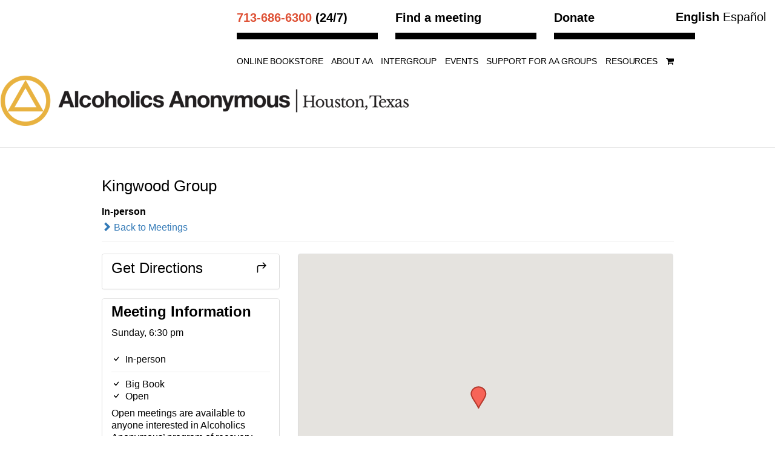

--- FILE ---
content_type: text/css
request_url: https://aahouston.org/wp-content/themes/Divi-child/style.css?ver=4.27.4
body_size: 6342
content:
/*
Theme Name: Divi Child
Theme URI: http://www.elegantthemes.com/gallery/divi/
Template: Divi
Author: Elegant Themes
Author URI: http://www.elegantthemes.com
Description: Smart. Flexible. Beautiful. Divi is the most powerful theme in our collection.
Tags: responsive-layout,one-column,two-columns,three-columns,four-columns,left-sidebar,right-sidebar,custom-background,custom-colors,featured-images,full-width-template,post-`ats,rtl-language-support,theme-options,threaded-comments,translation-ready
Version: 3.1.1.1524566890
Updated: 2018-04-24 10:48:10

*/

/***General styling***/

body{
	/*letter-spacing: 0.7px;*/
}

.font-highlight{
	font-family: 'Libre Baskerville', serif !important;
}

h3, h4, h5, h6{
	font-size: 24px !important;
}

a{
	color: #000;
	text-decoration: underline;
}

.text-extra-large, h1{
	font-size: 48px !important;
	line-height: 1.2em !important;
} 

.text-large, h2{
	font-size: 36px !important;
	line-height: 1.2 !important;
}

.text-medium{
	font-size: 30px !important;
	line-height: 1.2 !important;
}

.text-regular{
	font-size: 24px !important;
	line-height: 1.4 !important;
}

.text-small{
	font-size: 18px !important;
	line-height: 1.3em !important;
}

.text-extra-small{
	font-size: 16px !important;	
	line-height: 1.2em !important;
}

@media only screen and (max-width: 1280px){
	body{
		font-size: 20px !important;
	}
	
	.text-extra-large, h1{
		font-size: 26px !important;
	} 

	.text-large{
		font-size: 24px !important;
	}

	.text-medium{
		font-size: 22px !important;
	}
}

.small-line-height{
	line-height: 1.2em;
}

.medium-line-height{
	line-height: 1.4em;
}

.text-white{
	color: #fff !important;
}

.text-colored,
a.text-colored{
	color: #de5034 !important;
	text-decoration: none;
}

.text-gray,
.text-gray a{
	color: #666 !important;
}

a.text-white:hover{
	color: rgba(255,255,255,0.95);
}

.et_pb_bg_layout_dark a {/*links for dark background*/
    color: #fff;
    text-decoration: none;
}

.no-bottom-padding p,
p.no-bottom-padding{
	padding-bottom: 0px !important;
}

.full-link,
a.full-link,
.full-link a{
	display: inline-block !important;
}

.full-w-h-panel,
.full-w-h-panel .et_pb_text_inner,
.full-w-h-panel .et_pb_text_inner p,
.full-w-h-panel .et_pb_text_inner a ,
.full-w-h-panel *{
	height: 100% !important;
	width: 100% !important;
}

@media only screen and (max-width: 1280px){
	.full-w-h-panel p{
		height: fit-content;
	}
}

.center-heading h1, .center-heading h2, .center-heading h3, .center-heading h4, .center-heading h5, .center-heading h6{
	text-align: center !important;
}

.block-link{
	width:100%;
	height:100%;
	padding: 20px;
	display: -webkit-box;
	display: -moz-box;
	display: -ms-flexbox;
	display: -webkit-flex;
	display: flex;

	-webkit-box-align: center;
	-moz-box-align: center;
	-ms-flex-align: center;
	-webkit-align-items: center;
	align-items: center;

	-webkit-box-pack: center;
	-moz-box-pack: center;
	-ms-flex-pack: center;
	-webkit-justify-content: center;
	justify-content: center;
}

.block-link.administrative-rec{
	background-color: #79bea1;
	height: 130px;
}

.block-link.administrative-rec:hover{
	background-color: #0f99a6;
}

.block-link.administrative-rec.active{
	background-color: #0f99a6;
}

ol.aa-list{
	list-style-position: outside !important;
	padding-left: 35px !important;
	line-height: 1.2em !important;
}

ol.aa-list li {
    padding-left: 10px !important;
    margin-bottom: 0.2em !important;
}

ul.aa-list{
	list-style-position: outside !important;
	padding-left: 35px !important;
	line-height: 1.3em !important;
}

ul.no-bullets{
	list-style: none !important;
	margin-top: 20px;
	line-height: 1.4em !important;
}

ul.no-margin-top{
	margin-top: 0px;
}

ul.next-prev{
	list-style: none !important;
	padding-left: 0px;
}

ul.next-prev li{
	display: inline-block;
}

ul.next-prev li:last-child {
    float: right;
}

ul {
	line-height: 1.4em !important;
}


/*yellow buttons with arrow icon - see Support for AA groups, Bookstore pages*/

.aa-link{
	padding: 25px 22px;
	/*background: #f2c564;*/
	background-color: #e6ae44;
	color: #fff;
}

.aa-link a{	
	text-decoration: none;
}

/*green buttons with arrow icon - see Happenings page*/

.aa-link-01{
	padding: 25px 22px;
	background-color: #1fb2a2;
	color: #fff;	
}

.aa-link-01 a{	
	text-decoration: none;
}

/*red buttons - see Happenings page*/

.aa-link-02 a{	
	display: inline-block;	
	width: 100%;
	padding: 15px 22px;
	background-color: #cd3a5a;
	color: #fff;	
	text-decoration: none;
}

/*yellow buttons - see Happenings page*/

.aa-link-03 a{	
	display: inline-block;	
	width: 100%;
	padding: 15px 22px;
	background-color: #e6ae44;
	color: #fff;
	text-decoration: none;
}

/*red buttons with arrow icon - see Resources page*/

.aa-link-04{
	padding: 45px 22px;
	background-color: #cd3a5a;
	color: #fff;
}

.aa-link-04 a{	
	text-decoration: none;
}

/*green buttons with arrow icon - see Resources page*/

.aa-link-05{
	padding: 45px 22px;
	background-color: #1fb2a2;
	color: #fff;
}

.aa-link-05 a{	
	text-decoration: none;
}

/*green buttons with arrow icon - see Resources page*/

.aa-link-06{
	padding: 45px 22px;
	background-color: #879a4a;
	color: #fff;
}

.aa-link-06 a{	
	text-decoration: none;
}

/*blue buttons with arrow icon - see Links page*/

.aa-link-07{
	padding: 13px 20px;
	background-color: #0392a6;
	color: #fff;
	display: inline-block;
    font-size: 20px !important;
    text-decoration: none;
    text-align: center;
}


.aa-link-07:hover{
	background-color: #79bea1;
}



.arrow-white,
a.arrow-white{
	background: url("https://aahouston.org/wp-content/uploads/2018/05/arrow-white.png") no-repeat right center;
	padding-right: 30px;
	color: #fff !important;
	display: inline;
}

.arrow-black,
a.arrow-black{
	background: url("https://aahouston.org/wp-content/uploads/2018/05/arrow-black.png") no-repeat right center;
	padding-right: 30px;
	color: #000 !important;
	display: inline;
}

.arrow-circle,
a.arrow-circle{
	background: url("https://aahouston.org/wp-content/uploads/2018/05/circle-arrow.png") no-repeat right center;
	padding-right: 35px;
	color: #fff !important;
	display: block;
	min-height: 30px;
}

.arrow-down,
a.arrow-down{
	background: url("https://aahouston.org/wp-content/uploads/2018/05/down-arrow.png") no-repeat bottom center;
	padding-bottom: 40px;
	color: #fff !important;
	display: block;
	min-height: 100px;
}

.arrow-down-small,
a.arrow-down-small{
	background: url("https://aahouston.org/wp-content/uploads/2018/05/down-arrow-small.png") no-repeat bottom center;
	padding-bottom: 40px;
	color: #fff !important;
	display: block;
	min-height: 100px;
}

.arrow-down-circle,
a.arrow-down-circle{
	background: url("https://aahouston.org/wp-content/uploads/2018/05/down-arrow-circle.png") no-repeat bottom center;
	padding-bottom: 60px;
	color: #fff !important;
	display: block;
	min-height: 100px;
}

.top-border{
	border-top: 11px solid #000;
}

/*sidebar menus on top of the main image*/

.widget_nav_menu li {
    margin-bottom: 10px !important;
}

/***Top menu***/

#top-menu a{
	letter-spacing: -0.1px;
}

#top-menu li {
    padding-right: 7.8px !important;
}

#top-menu li:last-child {
    padding-right: 0px !important;
}

#et-top-navigation{
	padding-left: 0px !important;
	display: inline-block;
	float: none;
}

@media only screen and (min-width: 1280px){
	.et_header_style_left #et-top-navigation {
		padding: 20px 0 60px 0 !important;
		margin-left: 25.6875%;
		margin-bottom: 50px !important;
	
	}
		
}


	#et-top-navigation nav>ul>li>a {
		padding-bottom: 10px !important;
	}

@media only screen and (max-width: 1280px){
	.et_header_style_left #et-top-navigation {
		padding: 20px 0 0px 0 !important;
		margin-left: 0px;
	}
}


/*@media only screen and (min-width: 981px) and (max-width: 1280px){
	#et-top-navigation nav>ul>li>a {
		padding-bottom: 150px !important;
	}
}*/

/*remove the down arrow for submenus*/

#top-menu .menu-item-has-children>a:first-child:after{
	display: none;
}

#top-menu .menu-item-has-children>a:first-child {
    padding-right: 0px; 
}

/*increase the size of the dropdown menu*/

.nav ul.sub-menu{
width: 340px !important;
}

#top-menu li li a{
width: 300px !important;
}


/***Logo***/

/*change logo for mobile devices*/

@media only screen and (min-width: 1280px){
	#logo {
		margin-left: -133px;
	}
}

@media only screen and (min-width: 1024px){
	#logo {
			margin-top: 35px;
		}
	
	#main-header {
    	padding-bottom: 0.8%;
	}
	
	.et_header_style_left #et-top-navigation {
		padding: 20px 0 60px 0 !important;
		margin-left: 25.6875%;
	}
}

@media only screen and (min-width: 1024px) and (max-width: 1279px){
	#logo {
		margin-top: 55px;
		margin-left: -103px;
	}
	
	#main-header {
    	padding-bottom: 3.5%;
	}
	
	.et_header_style_left #et-top-navigation{
		margin-left: 0px;
	}

	div#et-secondary-menu{
		margin-left: 0px;
	}
	
	.bottom-nav{
		margin-left: -80px;
		margin-right: -80px;
	}
	
	#menu-footer-menu li:first-child {
		display: block;
	}
	
	#menu-footer-menu li:nth-child(2){
		margin-left: 80px;
	}
	
	#menu-footer-menu li:last-child{
		margin-right: 80px;
	}
}


@media only screen and (max-width: 768px){
	

	
}

@media only screen and (min-width: 980px) and (max-width: 1280px){
	/*#logo{
		margin-top: 50px !important;
		margin-bottom: 20px;
	
	}
	
	header#main-header {
		height: 140px !important;
	}*/
}

@media (max-width: 980px){
	.et_header_style_left #logo {
		max-width: 100%;
	}
	
	#logo {
		
    	vertical-align: bottom;
		content: url("https://aahouston.org/wp-content/uploads/2018/05/footer-logo.png");
		/*margin-left: -25px;
		margin-right: -20px;*/
		
		/*margin-top: 20px !important;*/
		max-width: -webkit-fill-available;
		max-height: none;
	}
	
	header#main-header{
		height: 120px  !important;
	}
}

@media (min-width: 768px) and (max-width: 980px){
	.et_header_style_left #logo {
		margin-top: 20px
	}
}

#main-header.et-fixed-header #et-top-navigation {
    padding-bottom: 0px !important;
	margin-bottom: 0px !important;
}

/*remove the default shopping cart icon*/

.et-cart-info{
display: none;
}

/***Top bar menu***/

#top-header {
	background: #fff;
}

#et-secondary-menu>ul>li a {
	color: #000;
	font-size: 20px !important;
	font-weight: bold;
    padding-bottom: 11px;
    border-bottom: 11px solid #000;
}



/*aling the top bar menu with the second column of a 4 columns row*/

@media only screen and (min-width: 981px){
	
}

	div#et-secondary-menu {
		width: 74.3125%;
		float: none;
	}
	
	ul#et-secondary-nav {
		width: 100%;
	}

	#et-secondary-nav li {
		width: 30.56%;
		margin-right: 3.1% !important;
		text-align: left;
	}

	#et-secondary-nav li:last-child {
		margin-right: 0px !important;
	}

@media only screen and (max-width: 980px){
	div#et-secondary-menu {
		width: 100%;
		float: none;
		margin-left: 0px;
	}
	
	#et-secondary-nav li {
		width: 100%;
		margin-right: 0px;
		margin-bottom: 10px;
		text-align: left;
	}
}

@media (min-width: 1280px) {
	div#et-secondary-menu {
		margin-left: 25.6875%;
	}
	
	
}



/*secondary menu on mobiles*/

@media (max-width: 1280px) {
	#top-header, div#et-secondary-menu, ul#et-secondary-nav {
		display: block !important; 
	}
	#top-header .container {
		padding-top: 0.75em !important;
	}
}

/*shopping cart on mobiles*/





@media (max-width: 980px){
    .wpmenucart-display-standard{	
        padding: 20px 0 20px 20px !important;
    }

    .wpmenucart-display-standard a,
    .wpmenucart-display-standard .cartcontents{
        color: #fff !important;
        text-decoration: none !important;
    }

    .wpmenucart-display-standard li.wpmenucartli a.wpmenucart-contents span{
        color: #fff !important;
    }
}

/*GTranslate*/

#gtranslate_wrapper {
    top: 0px !important;
    font-size: 12px !important;
    right: 4% !important;
}

#gtranslate_wrapper a{
    color: #000 !important;
}

#gtranslate_wrapper a:first-child:after{
	content: "|";
	padding-left: 4px;
}

/***Pages***/

/*main panel at the top of the page*/

.main-panel{
	min-height: 465px;
}

/***Happenings page***/

/*blog posts displayed through the blog module*/

article .et_pb_post {
    border-top: 11px solid #000;
    padding-top: 20px;
}

h2.entry-title {
    font-weight: bold;
	padding-bottom: 20px;
}

.et_pb_post p {
    color: #000 !important;
}

.et_pb_posts a.more-link {
	color: #dd4f34;
    text-transform: uppercase;
	text-decoration: none;
}

/***Blog posts***/

/*remove sidebar*/

.single-post #left-area {
    width: 100% !important;
	padding-right: 0px !important;
}

.single-post #sidebar {
    width: 0 !important;
	display: none !important;
}

#main-content .container:before {
    width: 0px !important;
}

/***Events calendar***/

table.tribe-events-calendar th {
    color: #fff;
}

/*remove sidebar*/

.post-type-archive-tribe_events #left-area {
    width: 100% !important;
	padding-right: 0px !important;
}

.post-type-archive-tribe_events #sidebar {
    width: 0 !important;
	display: none !important;
}

/*Google calendar*/

/*remove sidebar*/

.single-calendar #left-area {
    width: 100% !important;
	padding-right: 0px !important;
}

.single-calendar #sidebar {
    width: 0 !important;
	display: none !important;
}

/*main title*/

.single-calendar h1.entry-title{
	font-size: 48px !important;
	font-weight: bold;
}

/*styling*/

tbody.simcal-month {
    font-size: 18px !important;
}

.simcal-default-calendar-list, .simcal-calendar{
	padding: 10px 0;
}

.simcal-default-calendar-list .simcal-calendar-head,
thead.simcal-calendar-head > tr:first-child{
    background: #e8b240;
    padding: 10px 20px 16px;
    border: 1px solid #d4d2d2;
    margin-bottom: 40px !important;
}

.simcal-nav h3 {
    font-weight: bold;
}

.simcal-default-calendar-list dt.simcal-day-label {
    margin-bottom: 30px !important;
}

.simcal-default-calendar-list .simcal-event-details p {
    margin-bottom: 0px !important;
	padding-bottom: 5px !important;
}

.simcal-default-calendar-list ul.simcal-events li.simcal-event {
    margin-bottom: 30px !important;
}

/*grid/list view*/

#grid-view, #list-view{
	display: none;
}

#grid-view.selected, #list-view.selected{
	display: block;
}

/*featured event calendar*/

.featured-event ul.simcal-events {
	padding-bottom: 0px !important;
}

.featured-event .simcal-default-calendar-list{
	padding-top: 0px !important;
}

.featured-event .simcal-default-calendar-list ul.simcal-events {
    margin-left: 0px;
	padding-left: 0px;
}

.featured-event.home-featured-event dt.simcal-day-label {
    display: none;
}

/***Embeded Google Calendar***/

.calendar-container .mv-event-container{
	top: 30px !important;
}

/***Subcribe form - Bloom***/

/*.et_bloom_form_text h2 span {
    font-size: 36px !important;
}


.et_bloom_form_text p {
    font-size: 18px !important;
}*/

h2.et_bloom_success_message {
    font-size: 18px !important;
}

/***WooCommerce***/

/*remove page title*/

h1.woocommerce-products-header__title.page-title{
	display: none;
}

/*breadcrumbs*/

.woocommerce .woocommerce-breadcrumb {
    font-size: 18px;
    color: #000;
}

p.woocommerce-result-count {
    padding-bottom: 10px;
}

/* Makes the featured single product image not clickable by changing the pointer. */
.woocommerce div.product div.images .woocommerce-product-gallery__wrapper {
    pointer-events: none;
}

/*product/category tile - shop, category and product pages*/

h2.woocommerce-loop-category__title{
    font-size: 24px !important;
	font-weight: bold;
}

h2.woocommerce-loop-product__title,
.product .related h2{
    font-size: 18px !important;
	font-weight: bold;
}

/*sidebar*/

@media (min-width: 981px){
	.woocommerce .et_left_sidebar #sidebar {
		padding-right: 0px !important;
	}
}

.woocommerce #sidebar a{
	color: #000;
}

/*current category*/

li.current-cat.cat-parent > a {
    background: #e8b240 !important;
    width: 100% !important;
    display: inline-block;
    margin-left: -10px;
    padding: 0px 5px 0px 10px;
}

li.cat-parent.current-cat-parent li.current-cat > a {
    background: #e8b240 !important;
    width: 100% !important;
    display: inline-block;
    margin-left: -10px;	
    padding: 2px 5px 2px 10px;
}


/*category list from the sidebar*/

.product-categories ul.children {
    line-height: 1.2em;
    font-size: 16px;
    margin-top: 5px;
}

ul.product-categories {
    font-size: 18px;
}

h4.widgettitle {
    font-size: 24px !important;
    font-weight: bold;
    text-transform: capitalize !important;
}

.et_pb_widget ul li {
    margin-bottom: .2em;
}


/*adjust the sizes of the image and description section - product page*/

.woocommerce #content div.product div.images, .woocommerce div.product div.images, .woocommerce-page #content div.product div.images, .woocommerce-page div.product div.images {
    width: 20%;
}

.woocommerce #content div.product div.summary, .woocommerce div.product div.summary, .woocommerce-page #content div.product div.summary, .woocommerce-page div.product div.summary {
    width: 76%;
}

/*remove first title from the bottom tabs - product page*/

.woocommerce-Tabs-panel >h2 {
    display: none !important;
}

/*tab title - product page*/
.woocommerce-tabs li > a {
    font-size: 18px;
}

/*remove the uncategorized category, which is displayed last*/

li.product-category.product:last-child {
   /* display: none;*/
}



/*View cart button - product's page*/

.woocommerce .woocommerce-message a.button{
	color: #e8b240 !important;
	background-color: #fff !important;
	border-color: #fff !important;
}

.woocommerce .woocommerce-message a.button:hover{
	background-color: #fff !important;
}

/*Add to cart button - product's page*/

.woocommerce button.button.alt.disabled{
	background-color: transparent !important;
}

.quantity input {
    margin-top: 0px !important;
}

/*labels and input field on the Donate products - product's page */

form.cart label {
    font-weight: bold;
}

/*input.ywcds_amount_single_product,
input#wcj_product_input_fields_global_1{
    width: 50%;
    display: block;
}*/

/*checkout page - select list*/

.select2-container .select2-selection--single,
.woocommerce .checkout  form .form-row select{
	height: 48px !important;
	padding: 10px 7px !important;	
	font-size: 14px !important;
	border-radius: 0px !important;
	border: 1px solid #666 !important;
	
}

.select2-dropdown{
	font-size: 14px !important;
}

.select2-container--default .select2-selection--single .select2-selection__arrow {
	top: 10px !important;
	right: 10px !important;
}

.woocommerce form .form-row label {
    font-size: 16px;
    font-weight: 600;
}

/*shopping cart and checkout pages*/

.woocommerce-cart #content-area,
.woocommerce-checkout #content-area,
.woocommerce-account #content-area{
    border-top: 11px solid #000;
    padding-top: 30px;
}

h1.main_title{
	font-weight: bold;
}

.woocommerce table.shop_table {
    font-size: 18px;
}

/*order received*/

.woocommerce .woocommerce-customer-details :last-child, .woocommerce .woocommerce-order-details :last-child, .woocommerce .woocommerce-order-downloads :last-child {
    font-size: 18px;
}

h2.woocommerce-order-details__title {
    font-size: 32px !important;
}

h2.woocommerce-column__title {
    font-size: 32px !important;
}

ul.order_details {
    margin-top: 30px !important;
}

/***Quiz***/

/*quiz buttons*/

.quiz-button-yes,
.quiz-button-no{
    background: #808080;
    color: #fff;
    border: none;
    padding: 5px 28px;
    font-size: 24px;
    text-transform: uppercase;
	cursor: pointer;
	min-width: 110px;
}

.quiz-button-yes.selected{
    background: #dc4f34;
}

.quiz-button-no.selected{
    background: #1f81b2;
}

/***Sobriety calculator***/

form#cp_calculatedfieldsf_pform_1 h2 {
    font-size: 24px !important;
    font-weight: bold;
    background: #dd4f34;
    color: #fff;
    margin-left: -20px !important;
    margin-right: -20px !important;
    margin-top: -40px !important;
    padding: 15px 20px !important;
}

#fbuilder input[type="text"] {
    width: 100% !important;
	font-size: 20px;
}

div#ui-datepicker-div {
    background: #fff;
    border-radius: 0px;
    /*font-size: 18px;*/
	-webkit-box-shadow: 0px 0px 6px 0px rgba(0,0,0,0.43);
	-moz-box-shadow: 0px 0px 6px 0px rgba(0,0,0,0.43);
	box-shadow: 0px 0px 6px 0px rgba(0,0,0,0.43);
}

.ui-datepicker-header.ui-widget-header.ui-helper-clearfix.ui-corner-all {
    background: #fff;
    border-radius: 0px;
}

.ui-state-default, .ui-widget-content .ui-state-default, .ui-widget-header .ui-state-default {
    color: #000 !important;
    background: #fff !important;
     font-size: 14px !important;
}

.ui-state-highlight, .ui-widget-content .ui-state-highlight, .ui-widget-header .ui-state-highlight {
    border: 1px solid #f9dd34;
    background: #ffef8f !important;
    color: #363636;
}

.ui-datepicker-title {
    font-size: 18px;
}

.ui-datepicker-calendar th {
    font-size: 18px;
}


/***Meetings page***/

#tsml {
    font-size: 16px !important;
}

#tsml input{
	margin-top: 0px !important;
    border: 1px solid #ccc !important;
}

div#meetings:before {
    content: "Enter search info here:" !important;
    color: #337ab7 !important;
    font-size: 14px;
    font-weight: bold;
}

/*** Form ***/

input, select, textarea{
width: 100%;
margin-top: 3px !important;
border: 1px solid #666 !important;
background: #fff !important;
	
	border-radius: 0px !important;
    padding: 10px 7px !important;
}

input[type="radio"],
input[type="checkbox"]{
width: auto;
}

input[type="submit"]{
width: auto;
padding: 10px 20px !important;
background: #000 !important;
border: none !important;
color: #fff;
text-transform: uppercase;
cursor: pointer;
}

input[type="submit"]:hover,
input[type="submit"]:focus{
background: #252525 !important;
}

form p{
padding-bottom: 0.6em !important;
}

/***Formidable Form***/

.frm-show-form *{
	font-family: Arial, sans-serif !important;
}

.frm-show-form label{
	font-size: 16px !important;
}

.frm-show-form input, .frm-show-form select, .frm-show-form textarea{
	margin-top: 0px;	
	height: auto !important;
}

.frm-show-form .form-field {
    margin-bottom: 10px !important;
}

/***Contact Form 7***/

.wpcf7-form label {
    font-size: 16px !important;
    font-weight: bold;
}

.wpcf7-form .half-row {
    width: 50%;
}

.wpcf7-form .quarter-row {
    width: 25%;
}

.wpcf7-recaptcha {
    margin-bottom: 10px;
}

.wpcf7-validation-errors, 
.wpcf7-acceptance-missing{
    font-size: 16px;
    margin: 2em 0em 1em !important;
    padding: 1em !important;
    border: 1px solid #ff0000 !important;
}

.wpcf7-not-valid-tip,
.wpcf7-response-output{
    font-size: 16px !important;
    margin: 2em 0em 1em !important;
}

/***Recurring donation***/

/*body.postid-15115.woocommerce #content-area div.product .woocommerce-tabs ul.tabs,
body.postid-15115.woocommerce div.product .woocommerce-tabs ul.tabs {
    display: none;
}

body.postid-15115.woocommerce .ui-widget-content {
    border: none;
    font-size: 1em;
}

body.postid-15115.woocommerce #tabs.dntplgn_form_wrapper > ul {
    display: none;
}

body.postid-15115.woocommerce span.dntplgn_pm_label {
    font-size: 0.6em;
}

body.postid-15115.woocommerce .dntplgn_monthly_donation_select_label, .dntplgn_once_enter_donation_label {
    margin: 0 0 20px;
    font-size: 1em;
    font-weight: bold;
}

body.postid-15115.woocommerce .dntplgn_donate_monthly .dntplgn_monthly_other_sum {
    margin-top: 15px !important;
}

body.postid-15115.woocommerce input[type="submit"] {
    margin-top: 20px !important;
}*/


body.postid-15133.woocommerce #content-area div.product .woocommerce-tabs ul.tabs,
body.postid-15133.woocommerce div.product .woocommerce-tabs ul.tabs {
    display: none;
}

body.postid-15133.woocommerce .woocommerce-tabs {
    border: none;
}

body.postid-15133.woocommerce #content-area div.product .woocommerce-tabs .panel,
body.postid-15133.woocommerce div.product .woocommerce-tabs .panel {
    padding: 0;
}

body.postid-15133.woocommerce .ui-widget-content {
    border-color: #d9d9d9 !important;
    font-size: 1em;
}

body.postid-15133.woocommerce #tabs.dntplgn_form_wrapper > ul li {
    background-color: #f0f0f0 !important;
}

body.postid-15133.woocommerce li.ui-state-default.ui-corner-top.ui-tabs-active.ui-state-active {
    /*background-color: #fff !important;*/
}

body.postid-15133.woocommerce #tabs.dntplgn_form_wrapper > ul li.ui-state-active {
    background-color: #fff !important;
}

body.postid-15133.woocommerce #tabs.dntplgn_form_wrapper > ul {
    display: block;
    border-bottom: 1px solid #d9d9d9;
}

body.postid-15133.woocommerce #tabs.dntplgn_form_wrapper > ul li:first-child {
    border-right: 1px solid #d9d9d9;
    border-radius: 0px;
}

body.postid-15133.woocommerce span.dntplgn_pm_label {
    font-size: 0.6em;
}

body.postid-15133.woocommerce .dntplgn_monthly_donation_select_label, .dntplgn_once_enter_donation_label {
    margin: 0 0 20px;
    font-size: 1em;
    font-weight: bold;
}

body.postid-15133.woocommerce .dntplgn_donate_monthly .dntplgn_monthly_other_sum {
    margin-top: 15px !important;
}

body.postid-15133.woocommerce input[type="submit"] {
    margin-top: 20px !important;
}


body.postid-15133.woocommerce .ui-widget input[type="submit"],
body.postid-15133.woocommerce form#group-name-form input[type="submit"]{
    font-size: 0.8em !important;
}

body.postid-15133.woocommerce form#group-name-form {
    padding: 30px;
    border: 1px solid #d9d9d9;
}

body.postid-15133.woocommerce #aa-donation-container{
    display: none;
}

@media all and (max-width: 479px) {
    body.postid-15133.woocommerce #tabs.dntplgn_form_wrapper > ul li a {
        font-size: 0.8em;
        font-weight: bold;
    }
    
     body.postid-15133.woocommerce .dntplgn_donate_monthly label:after {
        content: "\a";
        white-space: pre;
    }
}

/***Footer***/

/*align to center the copyright info*/

/*#footer-info{ 
	width: 100%;
	margin:0 auto;
	text-align: center !important;
	font-size: 14px !important;
	color: #fff;
}
*/

#footer-info{ 
	font-size: 15.4px !important;
}

#footer-info a{
	text-decoration: underline;
}

/*remove bullets*/

#footer-widgets .footer-widget li:before {
display: none;
} 

html #footer-widgets .footer-widget .et_pb_widget:not(.woocommerce) ul li {
line-height: 26px; 
padding-left: 0px; 
	 margin-bottom: 1.2em;
}

/*adjust space below footer widget*/

.footer-widget{
margin-bottom: 25px !important;
}

/*make text widgets start on a new line*/

#footer-widgets .et_pb_widget {
float: none;
}

/*style footer menu*/

#main-footer {
	margin-top: 60px;
	background: #fff;
}

/*#footer-bottom a{
	font-weight: normal !important;
}*/

/*.bottom-nav a {
	font-size: 16px !important;
	font-weight: bold !important;
    color: #000 !important;
    text-transform: uppercase !important;
}*/


#footer-bottom{
	padding-top: 0px;
}

.bottom-nav {
    text-align: justify;
   	border-top: 11px solid #000;
    padding-top: 30px !important;
	padding-bottom: 0px;
}

@media only screen and (min-width: 1280px){
	.bottom-nav {
		margin-left: -133px;
		margin-right: -133px;
	}
}

.bottom-nav:after {
    content: '';
    display: inline-block;
    width: 100%;
}

.bottom-nav li {
    display: inline-block;
	padding-right: 0px !important;
	vertical-align: middle;
}

.bottom-nav li:last-child {
	padding-right: 0px !important;	
}

@media (max-width: 980px){
	.bottom-nav li{
		display: block !important;
		padding-right: 0px !important;
		text-align: center !important;
		padding-bottom: 10px !important;
	}
	
	.bottom-nav{
    	padding-bottom: 0;
	}
}

img.footer-logo {
    margin-bottom: -12px;
}

/**/

@media only screen and (min-width: 981px) and (max-width: 1281px){
	li.wpmenucartli a.wpmenucart-contents span{
		display: none !important;
	}
}

@media (max-width: 768px){
	.wpcf7-form .half-row {
		width: 100%;
	}

	.wpcf7-form .quarter-row {
		width: 100%;
	}
}